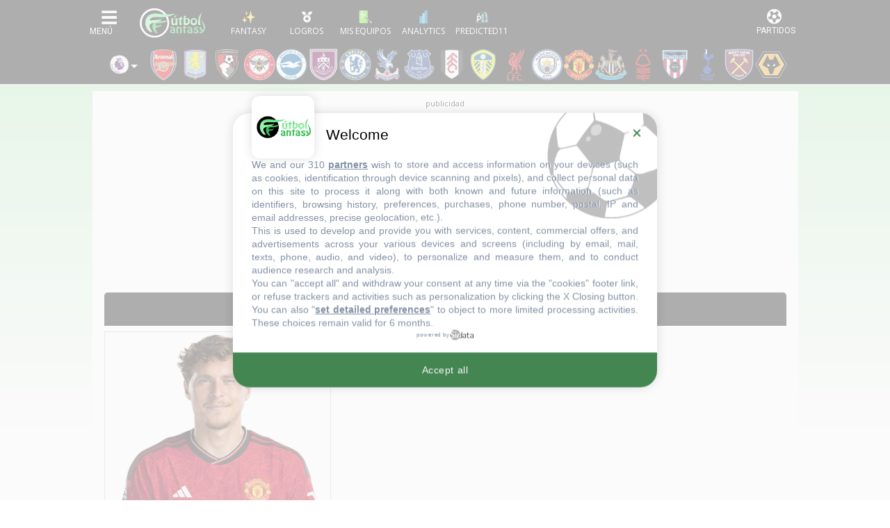

--- FILE ---
content_type: image/svg+xml
request_url: https://static.futbolfantasy.com/flags/svg/SE.svg
body_size: 481
content:
<?xml version="1.0" encoding="UTF-8"?>
<svg width="32px" height="24px" viewBox="0 0 32 24" version="1.1" xmlns="http://www.w3.org/2000/svg" xmlns:xlink="http://www.w3.org/1999/xlink">
    <title>flags/L/SE - Sweden</title>
    <defs>
        <rect id="path-1" x="0" y="0" width="32" height="24"></rect>
        <rect id="path-3" x="0" y="0" width="32" height="24"></rect>
    </defs>
    <g id="Symbols" stroke="none" stroke-width="1" fill="none" fill-rule="evenodd">
        <g id="flag">
            <mask id="mask-2" fill="white">
                <use xlink:href="#path-1"></use>
            </mask>
            <g id="mask"></g>
            <g id="contents" mask="url(#mask-2)">
                <mask id="mask-4" fill="white">
                    <use xlink:href="#path-3"></use>
                </mask>
                <use id="background" fill="#3D58DB" xlink:href="#path-3"></use>
                <g id="mark" mask="url(#mask-4)" fill="#FECA00">
                    <polygon id="cross" points="10 0 14 0 14 10 32 10 32 14 14 14 14 24 10 24 10 14 0 14 0 10 10 10"></polygon>
                </g>
            </g>
        </g>
    </g>
</svg>